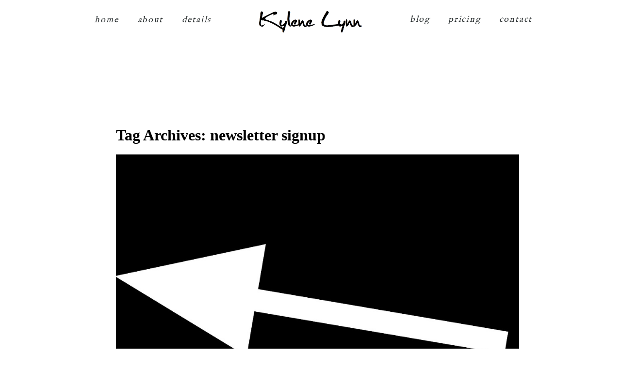

--- FILE ---
content_type: text/html; charset=utf8
request_url: http://kylenelynn.com/tag/newsletter-signup/
body_size: 12943
content:
<!DOCTYPE html>
<html class="pp-rendered pp-protecting-images" lang="en-US"><!-- ProPhoto 7.7.21 -->
<head>
	<title>Posts tagged: "newsletter signup" &raquo; Kylene Lynn Photography</title>
	<meta charset="UTF-8" />
	<meta http-equiv="X-UA-Compatible" content="IE=edge" />
	<meta name="description" content="Tag Archives: newsletter signup - Wedding + Family Photography Serving Upstate NY" />
	<meta name="viewport" content="width=device-width,initial-scale=1" /><meta name='robots' content='max-image-preview:large' />
<link rel='dns-prefetch' href='//assets.pinterest.com' />
<link rel='dns-prefetch' href='//cdnjs.cloudflare.com' />
<link rel="alternate" type="application/rss+xml" title="Kylene Lynn Photography &raquo; newsletter signup Tag Feed" href="http://kylenelynn.com/tag/newsletter-signup/feed/" />
<script type="text/javascript">
/* <![CDATA[ */
window._wpemojiSettings = {"baseUrl":"https:\/\/s.w.org\/images\/core\/emoji\/15.0.3\/72x72\/","ext":".png","svgUrl":"https:\/\/s.w.org\/images\/core\/emoji\/15.0.3\/svg\/","svgExt":".svg","source":{"concatemoji":"http:\/\/kylenelynn.com\/wp-includes\/js\/wp-emoji-release.min.js?ver=6.5.7"}};
/*! This file is auto-generated */
!function(i,n){var o,s,e;function c(e){try{var t={supportTests:e,timestamp:(new Date).valueOf()};sessionStorage.setItem(o,JSON.stringify(t))}catch(e){}}function p(e,t,n){e.clearRect(0,0,e.canvas.width,e.canvas.height),e.fillText(t,0,0);var t=new Uint32Array(e.getImageData(0,0,e.canvas.width,e.canvas.height).data),r=(e.clearRect(0,0,e.canvas.width,e.canvas.height),e.fillText(n,0,0),new Uint32Array(e.getImageData(0,0,e.canvas.width,e.canvas.height).data));return t.every(function(e,t){return e===r[t]})}function u(e,t,n){switch(t){case"flag":return n(e,"\ud83c\udff3\ufe0f\u200d\u26a7\ufe0f","\ud83c\udff3\ufe0f\u200b\u26a7\ufe0f")?!1:!n(e,"\ud83c\uddfa\ud83c\uddf3","\ud83c\uddfa\u200b\ud83c\uddf3")&&!n(e,"\ud83c\udff4\udb40\udc67\udb40\udc62\udb40\udc65\udb40\udc6e\udb40\udc67\udb40\udc7f","\ud83c\udff4\u200b\udb40\udc67\u200b\udb40\udc62\u200b\udb40\udc65\u200b\udb40\udc6e\u200b\udb40\udc67\u200b\udb40\udc7f");case"emoji":return!n(e,"\ud83d\udc26\u200d\u2b1b","\ud83d\udc26\u200b\u2b1b")}return!1}function f(e,t,n){var r="undefined"!=typeof WorkerGlobalScope&&self instanceof WorkerGlobalScope?new OffscreenCanvas(300,150):i.createElement("canvas"),a=r.getContext("2d",{willReadFrequently:!0}),o=(a.textBaseline="top",a.font="600 32px Arial",{});return e.forEach(function(e){o[e]=t(a,e,n)}),o}function t(e){var t=i.createElement("script");t.src=e,t.defer=!0,i.head.appendChild(t)}"undefined"!=typeof Promise&&(o="wpEmojiSettingsSupports",s=["flag","emoji"],n.supports={everything:!0,everythingExceptFlag:!0},e=new Promise(function(e){i.addEventListener("DOMContentLoaded",e,{once:!0})}),new Promise(function(t){var n=function(){try{var e=JSON.parse(sessionStorage.getItem(o));if("object"==typeof e&&"number"==typeof e.timestamp&&(new Date).valueOf()<e.timestamp+604800&&"object"==typeof e.supportTests)return e.supportTests}catch(e){}return null}();if(!n){if("undefined"!=typeof Worker&&"undefined"!=typeof OffscreenCanvas&&"undefined"!=typeof URL&&URL.createObjectURL&&"undefined"!=typeof Blob)try{var e="postMessage("+f.toString()+"("+[JSON.stringify(s),u.toString(),p.toString()].join(",")+"));",r=new Blob([e],{type:"text/javascript"}),a=new Worker(URL.createObjectURL(r),{name:"wpTestEmojiSupports"});return void(a.onmessage=function(e){c(n=e.data),a.terminate(),t(n)})}catch(e){}c(n=f(s,u,p))}t(n)}).then(function(e){for(var t in e)n.supports[t]=e[t],n.supports.everything=n.supports.everything&&n.supports[t],"flag"!==t&&(n.supports.everythingExceptFlag=n.supports.everythingExceptFlag&&n.supports[t]);n.supports.everythingExceptFlag=n.supports.everythingExceptFlag&&!n.supports.flag,n.DOMReady=!1,n.readyCallback=function(){n.DOMReady=!0}}).then(function(){return e}).then(function(){var e;n.supports.everything||(n.readyCallback(),(e=n.source||{}).concatemoji?t(e.concatemoji):e.wpemoji&&e.twemoji&&(t(e.twemoji),t(e.wpemoji)))}))}((window,document),window._wpemojiSettings);
/* ]]> */
</script>
<link rel='stylesheet' id='pp-front-css-css' href='http://kylenelynn.com/wp-content/themes/prophoto7/css/front.css?ver=7.7.21' type='text/css' media='all' />
<style id='wp-emoji-styles-inline-css' type='text/css'>

	img.wp-smiley, img.emoji {
		display: inline !important;
		border: none !important;
		box-shadow: none !important;
		height: 1em !important;
		width: 1em !important;
		margin: 0 0.07em !important;
		vertical-align: -0.1em !important;
		background: none !important;
		padding: 0 !important;
	}
</style>
<link rel='stylesheet' id='wp-block-library-css' href='http://kylenelynn.com/wp-includes/css/dist/block-library/style.min.css?ver=6.5.7' type='text/css' media='all' />
<style id='classic-theme-styles-inline-css' type='text/css'>
/*! This file is auto-generated */
.wp-block-button__link{color:#fff;background-color:#32373c;border-radius:9999px;box-shadow:none;text-decoration:none;padding:calc(.667em + 2px) calc(1.333em + 2px);font-size:1.125em}.wp-block-file__button{background:#32373c;color:#fff;text-decoration:none}
</style>
<style id='global-styles-inline-css' type='text/css'>
body{--wp--preset--color--black: #000000;--wp--preset--color--cyan-bluish-gray: #abb8c3;--wp--preset--color--white: #ffffff;--wp--preset--color--pale-pink: #f78da7;--wp--preset--color--vivid-red: #cf2e2e;--wp--preset--color--luminous-vivid-orange: #ff6900;--wp--preset--color--luminous-vivid-amber: #fcb900;--wp--preset--color--light-green-cyan: #7bdcb5;--wp--preset--color--vivid-green-cyan: #00d084;--wp--preset--color--pale-cyan-blue: #8ed1fc;--wp--preset--color--vivid-cyan-blue: #0693e3;--wp--preset--color--vivid-purple: #9b51e0;--wp--preset--gradient--vivid-cyan-blue-to-vivid-purple: linear-gradient(135deg,rgba(6,147,227,1) 0%,rgb(155,81,224) 100%);--wp--preset--gradient--light-green-cyan-to-vivid-green-cyan: linear-gradient(135deg,rgb(122,220,180) 0%,rgb(0,208,130) 100%);--wp--preset--gradient--luminous-vivid-amber-to-luminous-vivid-orange: linear-gradient(135deg,rgba(252,185,0,1) 0%,rgba(255,105,0,1) 100%);--wp--preset--gradient--luminous-vivid-orange-to-vivid-red: linear-gradient(135deg,rgba(255,105,0,1) 0%,rgb(207,46,46) 100%);--wp--preset--gradient--very-light-gray-to-cyan-bluish-gray: linear-gradient(135deg,rgb(238,238,238) 0%,rgb(169,184,195) 100%);--wp--preset--gradient--cool-to-warm-spectrum: linear-gradient(135deg,rgb(74,234,220) 0%,rgb(151,120,209) 20%,rgb(207,42,186) 40%,rgb(238,44,130) 60%,rgb(251,105,98) 80%,rgb(254,248,76) 100%);--wp--preset--gradient--blush-light-purple: linear-gradient(135deg,rgb(255,206,236) 0%,rgb(152,150,240) 100%);--wp--preset--gradient--blush-bordeaux: linear-gradient(135deg,rgb(254,205,165) 0%,rgb(254,45,45) 50%,rgb(107,0,62) 100%);--wp--preset--gradient--luminous-dusk: linear-gradient(135deg,rgb(255,203,112) 0%,rgb(199,81,192) 50%,rgb(65,88,208) 100%);--wp--preset--gradient--pale-ocean: linear-gradient(135deg,rgb(255,245,203) 0%,rgb(182,227,212) 50%,rgb(51,167,181) 100%);--wp--preset--gradient--electric-grass: linear-gradient(135deg,rgb(202,248,128) 0%,rgb(113,206,126) 100%);--wp--preset--gradient--midnight: linear-gradient(135deg,rgb(2,3,129) 0%,rgb(40,116,252) 100%);--wp--preset--font-size--small: 13px;--wp--preset--font-size--medium: 20px;--wp--preset--font-size--large: 36px;--wp--preset--font-size--x-large: 42px;--wp--preset--spacing--20: 0.44rem;--wp--preset--spacing--30: 0.67rem;--wp--preset--spacing--40: 1rem;--wp--preset--spacing--50: 1.5rem;--wp--preset--spacing--60: 2.25rem;--wp--preset--spacing--70: 3.38rem;--wp--preset--spacing--80: 5.06rem;--wp--preset--shadow--natural: 6px 6px 9px rgba(0, 0, 0, 0.2);--wp--preset--shadow--deep: 12px 12px 50px rgba(0, 0, 0, 0.4);--wp--preset--shadow--sharp: 6px 6px 0px rgba(0, 0, 0, 0.2);--wp--preset--shadow--outlined: 6px 6px 0px -3px rgba(255, 255, 255, 1), 6px 6px rgba(0, 0, 0, 1);--wp--preset--shadow--crisp: 6px 6px 0px rgba(0, 0, 0, 1);}:where(.is-layout-flex){gap: 0.5em;}:where(.is-layout-grid){gap: 0.5em;}body .is-layout-flex{display: flex;}body .is-layout-flex{flex-wrap: wrap;align-items: center;}body .is-layout-flex > *{margin: 0;}body .is-layout-grid{display: grid;}body .is-layout-grid > *{margin: 0;}:where(.wp-block-columns.is-layout-flex){gap: 2em;}:where(.wp-block-columns.is-layout-grid){gap: 2em;}:where(.wp-block-post-template.is-layout-flex){gap: 1.25em;}:where(.wp-block-post-template.is-layout-grid){gap: 1.25em;}.has-black-color{color: var(--wp--preset--color--black) !important;}.has-cyan-bluish-gray-color{color: var(--wp--preset--color--cyan-bluish-gray) !important;}.has-white-color{color: var(--wp--preset--color--white) !important;}.has-pale-pink-color{color: var(--wp--preset--color--pale-pink) !important;}.has-vivid-red-color{color: var(--wp--preset--color--vivid-red) !important;}.has-luminous-vivid-orange-color{color: var(--wp--preset--color--luminous-vivid-orange) !important;}.has-luminous-vivid-amber-color{color: var(--wp--preset--color--luminous-vivid-amber) !important;}.has-light-green-cyan-color{color: var(--wp--preset--color--light-green-cyan) !important;}.has-vivid-green-cyan-color{color: var(--wp--preset--color--vivid-green-cyan) !important;}.has-pale-cyan-blue-color{color: var(--wp--preset--color--pale-cyan-blue) !important;}.has-vivid-cyan-blue-color{color: var(--wp--preset--color--vivid-cyan-blue) !important;}.has-vivid-purple-color{color: var(--wp--preset--color--vivid-purple) !important;}.has-black-background-color{background-color: var(--wp--preset--color--black) !important;}.has-cyan-bluish-gray-background-color{background-color: var(--wp--preset--color--cyan-bluish-gray) !important;}.has-white-background-color{background-color: var(--wp--preset--color--white) !important;}.has-pale-pink-background-color{background-color: var(--wp--preset--color--pale-pink) !important;}.has-vivid-red-background-color{background-color: var(--wp--preset--color--vivid-red) !important;}.has-luminous-vivid-orange-background-color{background-color: var(--wp--preset--color--luminous-vivid-orange) !important;}.has-luminous-vivid-amber-background-color{background-color: var(--wp--preset--color--luminous-vivid-amber) !important;}.has-light-green-cyan-background-color{background-color: var(--wp--preset--color--light-green-cyan) !important;}.has-vivid-green-cyan-background-color{background-color: var(--wp--preset--color--vivid-green-cyan) !important;}.has-pale-cyan-blue-background-color{background-color: var(--wp--preset--color--pale-cyan-blue) !important;}.has-vivid-cyan-blue-background-color{background-color: var(--wp--preset--color--vivid-cyan-blue) !important;}.has-vivid-purple-background-color{background-color: var(--wp--preset--color--vivid-purple) !important;}.has-black-border-color{border-color: var(--wp--preset--color--black) !important;}.has-cyan-bluish-gray-border-color{border-color: var(--wp--preset--color--cyan-bluish-gray) !important;}.has-white-border-color{border-color: var(--wp--preset--color--white) !important;}.has-pale-pink-border-color{border-color: var(--wp--preset--color--pale-pink) !important;}.has-vivid-red-border-color{border-color: var(--wp--preset--color--vivid-red) !important;}.has-luminous-vivid-orange-border-color{border-color: var(--wp--preset--color--luminous-vivid-orange) !important;}.has-luminous-vivid-amber-border-color{border-color: var(--wp--preset--color--luminous-vivid-amber) !important;}.has-light-green-cyan-border-color{border-color: var(--wp--preset--color--light-green-cyan) !important;}.has-vivid-green-cyan-border-color{border-color: var(--wp--preset--color--vivid-green-cyan) !important;}.has-pale-cyan-blue-border-color{border-color: var(--wp--preset--color--pale-cyan-blue) !important;}.has-vivid-cyan-blue-border-color{border-color: var(--wp--preset--color--vivid-cyan-blue) !important;}.has-vivid-purple-border-color{border-color: var(--wp--preset--color--vivid-purple) !important;}.has-vivid-cyan-blue-to-vivid-purple-gradient-background{background: var(--wp--preset--gradient--vivid-cyan-blue-to-vivid-purple) !important;}.has-light-green-cyan-to-vivid-green-cyan-gradient-background{background: var(--wp--preset--gradient--light-green-cyan-to-vivid-green-cyan) !important;}.has-luminous-vivid-amber-to-luminous-vivid-orange-gradient-background{background: var(--wp--preset--gradient--luminous-vivid-amber-to-luminous-vivid-orange) !important;}.has-luminous-vivid-orange-to-vivid-red-gradient-background{background: var(--wp--preset--gradient--luminous-vivid-orange-to-vivid-red) !important;}.has-very-light-gray-to-cyan-bluish-gray-gradient-background{background: var(--wp--preset--gradient--very-light-gray-to-cyan-bluish-gray) !important;}.has-cool-to-warm-spectrum-gradient-background{background: var(--wp--preset--gradient--cool-to-warm-spectrum) !important;}.has-blush-light-purple-gradient-background{background: var(--wp--preset--gradient--blush-light-purple) !important;}.has-blush-bordeaux-gradient-background{background: var(--wp--preset--gradient--blush-bordeaux) !important;}.has-luminous-dusk-gradient-background{background: var(--wp--preset--gradient--luminous-dusk) !important;}.has-pale-ocean-gradient-background{background: var(--wp--preset--gradient--pale-ocean) !important;}.has-electric-grass-gradient-background{background: var(--wp--preset--gradient--electric-grass) !important;}.has-midnight-gradient-background{background: var(--wp--preset--gradient--midnight) !important;}.has-small-font-size{font-size: var(--wp--preset--font-size--small) !important;}.has-medium-font-size{font-size: var(--wp--preset--font-size--medium) !important;}.has-large-font-size{font-size: var(--wp--preset--font-size--large) !important;}.has-x-large-font-size{font-size: var(--wp--preset--font-size--x-large) !important;}
.wp-block-navigation a:where(:not(.wp-element-button)){color: inherit;}
:where(.wp-block-post-template.is-layout-flex){gap: 1.25em;}:where(.wp-block-post-template.is-layout-grid){gap: 1.25em;}
:where(.wp-block-columns.is-layout-flex){gap: 2em;}:where(.wp-block-columns.is-layout-grid){gap: 2em;}
.wp-block-pullquote{font-size: 1.5em;line-height: 1.6;}
</style>
<script type="text/javascript" src="http://kylenelynn.com/wp-includes/js/jquery/jquery.min.js?ver=3.7.1" id="jquery-core-js"></script>
<script type="text/javascript" src="http://kylenelynn.com/wp-includes/js/jquery/jquery-migrate.min.js?ver=3.4.1" id="jquery-migrate-js"></script>
<script type="text/javascript" src="https://cdnjs.cloudflare.com/ajax/libs/picturefill/3.0.1/picturefill.min.js?ver=3.0.1" id="picturefill-js"></script>
<link rel="https://api.w.org/" href="http://kylenelynn.com/wp-json/" /><link rel="alternate" type="application/json" href="http://kylenelynn.com/wp-json/wp/v2/tags/368" /><link rel="EditURI" type="application/rsd+xml" title="RSD" href="http://kylenelynn.com/xmlrpc.php?rsd" />
<meta name="generator" content="WordPress 6.5.7" />

	<link href="https://use.fontawesome.com/releases/v5.0.2/css/all.css" rel="stylesheet">
<script type="text/javascript">
window.PROPHOTO || (window.PROPHOTO = {});
window.PROPHOTO.imgProtection = {"level":"clicks"};
</script><script type="text/javascript">
window.PROPHOTO || (window.PROPHOTO = {});
window.PROPHOTO.designId = "60d388d4-ebda-4951-8e9d-4cc6e43b4600";
window.PROPHOTO.layoutId = "eed0060c-b569-4244-91ca-c0eb47d59016";
</script><link rel="stylesheet" href="http://kylenelynn.com/wp-content/uploads/pp/static/design-60d388d4-ebda-4951-8e9d-4cc6e43b4600-1730732251.css" /><link rel="stylesheet" href="http://kylenelynn.com/wp-content/uploads/pp/static/layout-eed0060c-b569-4244-91ca-c0eb47d59016-1730732251.css" /><link href="https://fonts.googleapis.com/css?family=Freehand|Coda+Caption|Federo|Lato|Coda+Caption|Cabin|La+Belle+Aurore|Alegreya+Sans|IM+Fell+English" rel="stylesheet">
	<link rel="alternate" href="http://kylenelynn.com/feed/" type="application/rss+xml" title="Kylene Lynn Photography Posts RSS feed"/>
	<link rel="pingback" href="http://kylenelynn.com/xmlrpc.php"/>
    
    </head>

<body id="body" class="archive tag tag-newsletter-signup tag-368 wp-embed-responsive thread-comments has-lazy-images css-1doqlwt">
    
    
        <div id="fb-root"></div>
        <script>
        (function(d, s, id) {
            var js, fjs = d.getElementsByTagName(s)[0];
            if (d.getElementById(id)) return;
            js = d.createElement(s); js.id = id;
            js.src = "//connect.facebook.net/en_US/sdk.js#xfbml=1&version=v2.4";
            fjs.parentNode.insertBefore(js, fjs);
        }(document, 'script', 'facebook-jssdk'));
    </script>
    
    <script type="text/javascript">
        (function(d, platform) {
            var isIOS = [
                'iPad Simulator',
                'iPhone Simulator',
                'iPod Simulator',
                'iPad',
                'iPhone',
                'iPod'
            ].includes(platform)
            // iPad on iOS 13 detection
            || (platform === "MacIntel" && "ontouchend" in d);

            if (isIOS) {
                d.body.classList.add('is-iOS');
            }
            d.body.classList.remove('no-js').add('js');
        }(document, window.navigator.platform));
    </script>

    
        <div class="pp-slideover pp-slideover--right"><div class="css-poy227 own-css pp-block _bb14f0e5-0ffa-4bd1-b215-595c7fdd2b70" data-index="0"><div class="row no-gutters css-1w7ik8a pp-row _be7ee638-b639-465f-b6ab-906d36f1e046 _bb14f0e5-0ffa-4bd1-b215-595c7fdd2b70__row"><div class="pp-column _c73b9539-c4e4-4fcb-80af-1cfcdfc45349 _bb14f0e5-0ffa-4bd1-b215-595c7fdd2b70__column _be7ee638-b639-465f-b6ab-906d36f1e046__column col-xs-12 col-sm-12 col-md-12 col-lg-12"><div class="css-1idj3bk pp-column__inner _c73b9539-c4e4-4fcb-80af-1cfcdfc45349__inner _bb14f0e5-0ffa-4bd1-b215-595c7fdd2b70__column__inner _be7ee638-b639-465f-b6ab-906d36f1e046__column__inner"><div data-id="81f3a3fa-a4a9-4126-afa6-83d23be74e90" data-vertical-offset="" class="pp-module _81f3a3fa-a4a9-4126-afa6-83d23be74e90 _bb14f0e5-0ffa-4bd1-b215-595c7fdd2b70__module _be7ee638-b639-465f-b6ab-906d36f1e046__module _c73b9539-c4e4-4fcb-80af-1cfcdfc45349__module css-arvoeu pp-module--menu"><nav class="pp-menu pp-menu--vertical _81f3a3fa-a4a9-4126-afa6-83d23be74e90 css-1by9oc1"><ul class="pp-menu-items"><li class="_5f8fcdd4-6b54-4a0b-b329-dfd6b2d98e78 pp-menu-item--home pp-menu-item"><a href="http://kylenelynn.com/" target="_self">home</a></li><li class="_3555f237-663f-406f-a69c-a2fbe540cab6 pp-menu-item--home pp-menu-item"><a href="http://kylenelynn.com/#goto-1be0c449-52dc-44ea-8adb-87e7edffafb4" target="_self">about</a></li><li class="_350283b3-bf6b-4c98-9eb6-ebcfb83e87f3 pp-menu-item--home pp-menu-item"><a href="http://kylenelynn.com/#goto-0ae6f5e4-ab09-4b72-ab5f-733e1d8c9c21" target="_self">details</a></li></ul></nav></div></div><style class="entity-custom-css"></style></div><style class="entity-custom-css"></style></div><style class="entity-custom-css"></style></div></div><span class="pp-hamburger css-c2p9dl pp-hamburger--right"><span data-tile-id="c0708487-b023-4568-bea4-b2a870b200c7" class="css-11i91qx pp-tile own-css _c0708487-b023-4568-bea4-b2a870b200c7"><span class="_1afb90dd-a72a-4e7c-9e1d-bb2df5f424fd pp-tile__layer pp-tile__layer--text css-1yeidpg"><span class="pp-tile__layer__inner">menu</span></span><span class="_05406168-5bd5-4a63-83df-f280e5971829 pp-tile__layer pp-tile__layer--text css-1tzeegm"><span class="pp-tile__layer__inner">close</span></span></span></span><div class="pp-layout _eed0060c-b569-4244-91ca-c0eb47d59016"><div class="pp-block-wrap"><div class="css-e6w7us own-css pp-block _ded2b8d9-2d43-40d4-9d4d-52c78cedb0d1 pp-sticky" data-index="0"><div class="row no-gutters css-x8zf16 pp-row _cc9cb2d9-bd27-40c6-95e8-5e5840c4426c _ded2b8d9-2d43-40d4-9d4d-52c78cedb0d1__row"><div class="pp-column _964bdded-8198-4b58-92d5-f784b1b75c72 _ded2b8d9-2d43-40d4-9d4d-52c78cedb0d1__column _cc9cb2d9-bd27-40c6-95e8-5e5840c4426c__column col-xs-12 col-sm-12 col-md-4 col-lg-4"><div class="css-sgwuuw pp-column__inner _964bdded-8198-4b58-92d5-f784b1b75c72__inner _ded2b8d9-2d43-40d4-9d4d-52c78cedb0d1__column__inner _cc9cb2d9-bd27-40c6-95e8-5e5840c4426c__column__inner"><div data-id="76e1e70e-6324-4c4d-bde4-6aa2cf9d12d2" data-vertical-offset="" class="pp-module _76e1e70e-6324-4c4d-bde4-6aa2cf9d12d2 _ded2b8d9-2d43-40d4-9d4d-52c78cedb0d1__module _cc9cb2d9-bd27-40c6-95e8-5e5840c4426c__module _964bdded-8198-4b58-92d5-f784b1b75c72__module css-3mru4e pp-module--menu"><nav class="pp-menu pp-menu--horizontal _76e1e70e-6324-4c4d-bde4-6aa2cf9d12d2 css-1sl0rod"><ul class="pp-menu-items"><li class="_5f8fcdd4-6b54-4a0b-b329-dfd6b2d98e78 pp-menu-item--home pp-menu-item"><a href="http://kylenelynn.com/" target="_self">home</a></li><li class="_3555f237-663f-406f-a69c-a2fbe540cab6 pp-menu-item--home pp-menu-item"><a href="http://kylenelynn.com/#goto-1be0c449-52dc-44ea-8adb-87e7edffafb4" target="_self">about</a></li><li class="_350283b3-bf6b-4c98-9eb6-ebcfb83e87f3 pp-menu-item--home pp-menu-item"><a href="http://kylenelynn.com/#goto-0ae6f5e4-ab09-4b72-ab5f-733e1d8c9c21" target="_self">details</a></li></ul></nav></div></div><style class="entity-custom-css"></style></div><div class="pp-column _f95ed187-da7c-4fa8-a92a-a0d9cd76c0e1 _ded2b8d9-2d43-40d4-9d4d-52c78cedb0d1__column _cc9cb2d9-bd27-40c6-95e8-5e5840c4426c__column col-xs-12 col-sm-12 col-md-4 col-lg-4"><div class="css-14ikcf2 pp-column__inner _f95ed187-da7c-4fa8-a92a-a0d9cd76c0e1__inner _ded2b8d9-2d43-40d4-9d4d-52c78cedb0d1__column__inner _cc9cb2d9-bd27-40c6-95e8-5e5840c4426c__column__inner"><div data-id="6392bf90-3f57-4744-a84f-fb60bd4d454b" data-vertical-offset="" class="pp-module _6392bf90-3f57-4744-a84f-fb60bd4d454b _ded2b8d9-2d43-40d4-9d4d-52c78cedb0d1__module _cc9cb2d9-bd27-40c6-95e8-5e5840c4426c__module _f95ed187-da7c-4fa8-a92a-a0d9cd76c0e1__module css-1smx4vg pp-module--graphic"><section class="css-r6nnrt pp-graphics"><div class="pp-graphic" style="max-width:229px;width:100%"><a href="#" target="_self"><div><span data-tile-id="4ba3d4c9-5bef-4fd7-9bac-8156e00ee31d" class="css-rfqj8x pp-tile own-css _4ba3d4c9-5bef-4fd7-9bac-8156e00ee31d"><span class="_b3f749d5-2d99-4495-a347-3693ab39244e pp-tile__layer pp-tile__layer--text css-5jbkmn"><span class="pp-tile__layer__inner">Kylene Lynn</span></span><span class="_a2ad27df-d874-4216-9ef8-86403c0db155 pp-tile__layer pp-tile__layer--image css-a15qm0"><img alt="Syracuse Photographer" class="pp-image pp-tile__layer__inner" src="http://kylenelynn.com/wp-content/uploads/2018/11/logokylene.jpg" srcset="http://kylenelynn.com/wp-content/uploads/2018/11/logokylene%28pp_w480_h212%29.jpg 480w, http://kylenelynn.com/wp-content/uploads/2018/11/logokylene%28pp_w768_h339%29.jpg 768w, http://kylenelynn.com/wp-content/uploads/2018/11/logokylene.jpg 890w" data-pfsrcset="http://kylenelynn.com/wp-content/uploads/2018/11/logokylene%28pp_w480_h212%29.jpg 480w, http://kylenelynn.com/wp-content/uploads/2018/11/logokylene%28pp_w768_h339%29.jpg 768w, http://kylenelynn.com/wp-content/uploads/2018/11/logokylene.jpg 890w" sizes="(max-width: 890px) 100vw, 890px" /></span></span></div></a></div></section></div></div><style class="entity-custom-css"></style></div><div class="pp-column _29dd32f5-b281-46ad-b90d-a9a6e687cb71 _ded2b8d9-2d43-40d4-9d4d-52c78cedb0d1__column _cc9cb2d9-bd27-40c6-95e8-5e5840c4426c__column col-xs-12 col-sm-12 col-md-4 col-lg-4"><div class="css-wnbfeu pp-column__inner _29dd32f5-b281-46ad-b90d-a9a6e687cb71__inner _ded2b8d9-2d43-40d4-9d4d-52c78cedb0d1__column__inner _cc9cb2d9-bd27-40c6-95e8-5e5840c4426c__column__inner"><div data-id="078f5f47-8d74-4bdc-8e99-ce92c395769e" data-vertical-offset="" class="pp-module _078f5f47-8d74-4bdc-8e99-ce92c395769e _ded2b8d9-2d43-40d4-9d4d-52c78cedb0d1__module _cc9cb2d9-bd27-40c6-95e8-5e5840c4426c__module _29dd32f5-b281-46ad-b90d-a9a6e687cb71__module css-v02kjc pp-module--menu"><nav class="pp-menu pp-menu--horizontal _078f5f47-8d74-4bdc-8e99-ce92c395769e css-dordal"><ul class="pp-menu-items"><li class="_59ddd517-4755-449d-b769-3233a2d854ee pp-menu-item--blog pp-menu-item"><a href="http://kylenelynn.com/blog/" target="_self">blog</a></li><li class="_a3feb939-cb19-4621-b0c3-fe759bf4ed57 pp-menu-item--pages pp-menu-item has-children"><a href="" target="_blank">pricing</a><ul style="display: block;"><li class="pp-menu-item"><a href="http://kylenelynn.com/syracuse-family-photos/" class="">family session pricing</a></li><li class="pp-menu-item"><a href="http://kylenelynn.com/pricing/" class="">wedding pricing</a></li><li class="pp-menu-item"><a href="http://kylenelynn.com/pricing/gift-certificates/" class="">gift certificates</a></li></ul></li><li class="_7cc113e2-6cc7-424c-a187-5782cf05c6cc pp-menu-item--home pp-menu-item"><a href="http://kylenelynn.com/#goto-448d87a5-9114-45e2-b8f9-cbce831c3caf" target="_self">contact</a></li></ul></nav></div></div><style class="entity-custom-css"></style></div><style class="entity-custom-css"></style></div><style class="entity-custom-css"></style></div><div class="css-fdtqax own-css pp-block _8f7f3bc2-cbf7-4a89-80f4-61a7cf0bcd46" data-index="0"><div class="row no-gutters css-1t5zv8z pp-row _9adc7a8f-84f7-4e2d-9d63-12b6cc071e1a _8f7f3bc2-cbf7-4a89-80f4-61a7cf0bcd46__row"><div class="pp-column _54bbc0fd-4135-4ad6-9cd7-2e42722d314e _8f7f3bc2-cbf7-4a89-80f4-61a7cf0bcd46__column _9adc7a8f-84f7-4e2d-9d63-12b6cc071e1a__column col-xs-12 col-sm-12 col-md-12 col-lg-12"><div class="css-acp88e pp-column__inner _54bbc0fd-4135-4ad6-9cd7-2e42722d314e__inner _8f7f3bc2-cbf7-4a89-80f4-61a7cf0bcd46__column__inner _9adc7a8f-84f7-4e2d-9d63-12b6cc071e1a__column__inner"><div data-vertical-offset="" class="pp-module _6ead820f-5a5b-4759-8683-341cb86085a9 _8f7f3bc2-cbf7-4a89-80f4-61a7cf0bcd46__module _9adc7a8f-84f7-4e2d-9d63-12b6cc071e1a__module _54bbc0fd-4135-4ad6-9cd7-2e42722d314e__module css-1auchjn pp-module--wordpress-content"><div class="wrap css-1bztauf"><div class="page-title-wrap"><h1 class="">Tag Archives: <span>newsletter signup</span></h1></div><div class="pp-grid-wrap grids-cc6a1e61-d3c1-4644-a7fe-6a058536228c _cc6a1e61-d3c1-4644-a7fe-6a058536228c css-1bztauf"><script type="application/json">{"type":"excerpts","itemMinWidth":{"amount":200,"unit":"px"},"itemIdealWidth":{"amount":300,"unit":"px"},"itemMaxWidth":{"amount":900,"unit":"px"},"showOptionalText":false,"layout":"cropped","maxCols":{"amount":3,"unit":""},"gutter":{"amount":10,"unit":"px"},"cropRatio":"1:1","itemStyle":"text-below","titleFontClass":"fonts-f05a4e0e-def0-4916-9fbf-0d275ce2bc51","textFontClass":"fonts-b17c22be-74e6-47ed-bfb2-e0fa019b59d2","imageInset":0,"imageBorderWidth":0,"rolloverEffect":"fade","id":"6ead820f-5a5b-4759-8683-341cb86085a9","crop":1,"items":[{"url":"http:\/\/kylenelynn.com\/what-i-learned-while-adding-a-newsletter-signup-to-my-website-while-sitting-in-barnes-noble\/","title":"What I learned while adding a newsletter signup to my website while sitting in Barnes \u0026 Noble","text":"It took me almost a full day sitting between the Godiva Chocolate, nook, and \u0027Maps International\u0027 displays at Barnes\u2026","target":"_self","filename":null,"number":1,"image":{"id":"8284","width":1800,"height":1200,"orientation":"landscape","ratio":1.5,"sizes":[{"w":1800,"h":1200,"u":"http:\/\/kylenelynn.com\/wp-content\/uploads\/2015\/03\/14-8278-post\/newsletter2.jpg"},{"w":1500,"h":1000,"u":"http:\/\/kylenelynn.com\/wp-content\/uploads\/2015\/03\/14-8278-post\/newsletter2(pp_w1500_h1000).jpg"},{"w":1200,"h":800,"u":"http:\/\/kylenelynn.com\/wp-content\/uploads\/2015\/03\/14-8278-post\/newsletter2(pp_w1200_h800).jpg"},{"w":900,"h":600,"u":"http:\/\/kylenelynn.com\/wp-content\/uploads\/2015\/03\/14-8278-post\/newsletter2(pp_w900_h600).jpg"},{"w":600,"h":400,"u":"http:\/\/kylenelynn.com\/wp-content\/uploads\/2015\/03\/14-8278-post\/newsletter2(pp_w600_h400).jpg"},{"w":300,"h":200}],"data":{"width":1800,"height":1200,"mimeType":"jpeg"},"path":"==wZwpmLyIXZ0RXZsN3dl52L0N3bw1CO3IDOtQTMvMDMvUTMwIjf"}}]}</script><span class="__read-more-html d-none"><span class="fonts-f05a4e0e-def0-4916-9fbf-0d275ce2bc51">Read More</span></span></div><div class="pp-post-navigation"></div></div></div></div><style class="entity-custom-css"></style></div><style class="entity-custom-css"></style></div><style class="entity-custom-css"></style></div><div class="css-ejxm75 own-css pp-block _909246ef-4bf3-466e-b8b3-601046b9f5b5" data-index="0"><div class="row no-gutters css-1km9ime pp-row _748cf446-e606-4b9e-a241-b3f9d024f986 _909246ef-4bf3-466e-b8b3-601046b9f5b5__row"><div class="pp-column _20b93b7d-9875-479b-aaec-a162a805de5c _909246ef-4bf3-466e-b8b3-601046b9f5b5__column _748cf446-e606-4b9e-a241-b3f9d024f986__column col-xs-12 col-sm-12 col-md-12 col-lg-12"><div class="css-14ikcf2 pp-column__inner _20b93b7d-9875-479b-aaec-a162a805de5c__inner _909246ef-4bf3-466e-b8b3-601046b9f5b5__column__inner _748cf446-e606-4b9e-a241-b3f9d024f986__column__inner"><div data-id="3e15a1e6-bfe9-4e0e-9d49-2026c5cb9832" data-vertical-offset="" class="pp-module _3e15a1e6-bfe9-4e0e-9d49-2026c5cb9832 _909246ef-4bf3-466e-b8b3-601046b9f5b5__module _748cf446-e606-4b9e-a241-b3f9d024f986__module _20b93b7d-9875-479b-aaec-a162a805de5c__module css-1qbosq0 pp-module--form"><form class="pp-form css-yt03em" data-validation-class="" action="#" method="POST" data-endpoint="http://kylenelynn.com/wp-admin/admin-ajax.php?action=pp_api_form_submission" novalidate=""><p class="pp-form-element pp-form-element-text is-pp-form-element-required"><label for="" class="">Name</label><span class="pp-form-element-inner-wrap"><input type="text" required="" id="input-5a1e5311-4cfe-427d-b321-275aa16b0cf0" placeholder="" name="input-5a1e5311-4cfe-427d-b321-275aa16b0cf0" data-error-message="Required field"></span></p><p class="pp-form-element pp-form-element-email is-pp-form-element-required" style="max-width:350px"><label for="" class="">Email</label><span class="pp-form-element-inner-wrap"><input type="email" required="" id="input-07260b59-7e1e-4a95-b364-8aa955d95c16" placeholder="" name="input-07260b59-7e1e-4a95-b364-8aa955d95c16" data-error-message="Valid email address required"></span></p><p class="pp-form-element pp-form-element-select is-pp-form-element-required"><label for="" class="">Type of Session</label><span class="pp-form-element-inner-wrap"><select required="" id="input-a5ae5f77-8375-49e1-a339-fc5447e0322c" placeholder="" name="input-a5ae5f77-8375-49e1-a339-fc5447e0322c" data-error-message="Required field"><option class="" value=""></option><option class="" value="Christmas Tree Mini Session">Christmas Tree Mini Session</option><option class="" value="Engagement/Proposal">Engagement/Proposal</option><option class="" value="Family Session ">Family Session </option><option class="" value="Wedding Inquiry">Wedding Inquiry</option><option class="" value="Custom Session Idea! ">Custom Session Idea! </option></select></span></p><p class="pp-form-element pp-form-element-text"><label for="" class="">When would you like to schedule your session?</label><span class="pp-form-element-inner-wrap"><input type="text" id="input-a736906c-0cc9-4301-9494-de6aef72f7cc" placeholder="" name="input-a736906c-0cc9-4301-9494-de6aef72f7cc"></span></p><p class="pp-form-element pp-form-element-textarea"><label for="" class="">Any questions or additional information you would like to share?</label><span class="pp-form-element-inner-wrap"><textarea id="input-0ba33509-363d-403b-b78a-949007e690a1" placeholder="" name="input-0ba33509-363d-403b-b78a-949007e690a1"></textarea></span></p><p class="pp-form-element pp-form-element-submit pp-form__submit"><input type="submit" name="submit" value="Submit" class=""></p><input type="hidden" name="form_id" value="3e15a1e6-bfe9-4e0e-9d49-2026c5cb9832"><input type="hidden" name="block_id" value="909246ef-4bf3-466e-b8b3-601046b9f5b5"><div class="pp-form-overlay"><i class="pp-form-submission-throbber fa fa-spinner fa-spin"></i><span class="pp-form-submission-message pp-form-submission-message-success">Success!! Thank you. I will be in touch shortly!</span><span class="pp-form-submission-message pp-form-submission-message-error">Error submitting form, please try again.</span></div></form></div></div><style class="entity-custom-css"></style></div><style class="entity-custom-css"></style></div><div class="row no-gutters css-1uibfrv pp-row _1d61a896-26eb-479f-9585-08eb3ec8da9f _909246ef-4bf3-466e-b8b3-601046b9f5b5__row"><div class="pp-column _ea0331cd-64ce-4540-8ee5-235096e685b2 _909246ef-4bf3-466e-b8b3-601046b9f5b5__column _1d61a896-26eb-479f-9585-08eb3ec8da9f__column col-xs-12 col-sm-12 col-md-12 col-lg-12"><div class="css-14ikcf2 pp-column__inner _ea0331cd-64ce-4540-8ee5-235096e685b2__inner _909246ef-4bf3-466e-b8b3-601046b9f5b5__column__inner _1d61a896-26eb-479f-9585-08eb3ec8da9f__column__inner"></div><style class="entity-custom-css"></style></div><style class="entity-custom-css"></style></div><div class="row no-gutters css-1w7ik8a pp-row _ccc730a9-4f54-4612-a72a-5619ddf444a3 _909246ef-4bf3-466e-b8b3-601046b9f5b5__row"><div class="pp-column _9628da33-2a09-4a03-9582-dd7263625d2c _909246ef-4bf3-466e-b8b3-601046b9f5b5__column _ccc730a9-4f54-4612-a72a-5619ddf444a3__column col-xs-12 col-sm-12 col-md-12 col-lg-12"><div class="css-1idj3bk pp-column__inner _9628da33-2a09-4a03-9582-dd7263625d2c__inner _909246ef-4bf3-466e-b8b3-601046b9f5b5__column__inner _ccc730a9-4f54-4612-a72a-5619ddf444a3__column__inner"></div><style class="entity-custom-css"></style></div><style class="entity-custom-css"></style></div><style class="entity-custom-css"></style></div><div class="css-ptbwtm own-css pp-block _eef7effa-f421-4df3-a5fa-6f89d68c7ce2" data-index="0"><div class="row no-gutters css-x8zf16 pp-row _1414213e-7c23-468d-b302-4ce3966e79a4 _eef7effa-f421-4df3-a5fa-6f89d68c7ce2__row"><div class="pp-column _6b7e5368-cad0-4578-9800-59815e6f1dfe _eef7effa-f421-4df3-a5fa-6f89d68c7ce2__column _1414213e-7c23-468d-b302-4ce3966e79a4__column col-xs-12 col-sm-12 col-md-3 col-lg-3"><div class="css-1j4rt3s pp-column__inner _6b7e5368-cad0-4578-9800-59815e6f1dfe__inner _eef7effa-f421-4df3-a5fa-6f89d68c7ce2__column__inner _1414213e-7c23-468d-b302-4ce3966e79a4__column__inner"><div data-id="32ae0b34-59f1-48a1-886f-cddd16435191" data-vertical-offset="" class="pp-module _32ae0b34-59f1-48a1-886f-cddd16435191 _eef7effa-f421-4df3-a5fa-6f89d68c7ce2__module _1414213e-7c23-468d-b302-4ce3966e79a4__module _6b7e5368-cad0-4578-9800-59815e6f1dfe__module css-4n87v6 pp-module--menu"><nav class="pp-menu pp-menu--vertical _32ae0b34-59f1-48a1-886f-cddd16435191 css-1iz0to"><ul class="pp-menu-items"><li class="_3a329b89-d1f0-4543-a977-4c91e3d722e5 pp-menu-item--page pp-menu-item"><a href="http://kylenelynn.com/upstatenyfamilies/" target="_self">families</a></li><li class="_4398a187-2ae0-4427-8389-22450c5a62cb pp-menu-item--page pp-menu-item"><a href="http://kylenelynn.com/upstate-ny-weddings/" target="_self">weddings</a></li><li class="_2efb5def-a847-4e8b-ac7e-5266dbaf0d20 pp-menu-item--page pp-menu-item"><a href="http://kylenelynn.com/engagements/" target="_self">engagement</a></li></ul></nav></div></div><style class="entity-custom-css"></style></div><div class="pp-column _faa66eb0-33c7-462f-b817-c6bae959a609 _eef7effa-f421-4df3-a5fa-6f89d68c7ce2__column _1414213e-7c23-468d-b302-4ce3966e79a4__column col-xs-12 col-sm-12 col-md-6 col-lg-6"><div class="css-1owxemm pp-column__inner _faa66eb0-33c7-462f-b817-c6bae959a609__inner _eef7effa-f421-4df3-a5fa-6f89d68c7ce2__column__inner _1414213e-7c23-468d-b302-4ce3966e79a4__column__inner"><div data-id="627d1bd4-e2b9-4c8d-9343-9b34bf9d6280" data-vertical-offset="" class="pp-module _627d1bd4-e2b9-4c8d-9343-9b34bf9d6280 _eef7effa-f421-4df3-a5fa-6f89d68c7ce2__module _1414213e-7c23-468d-b302-4ce3966e79a4__module _faa66eb0-33c7-462f-b817-c6bae959a609__module css-1oevkep pp-module--text pp-module--is-dynamic"><div class="pp-text-module-body"><div><h2>Follow me on Instagram </h2><h2><a href="http://instagram.com/kylenelynnphotography" target="_self">@KyleneLynnPhotography</a> </h2></div></div></div><div data-id="f4c8c796-cc0b-4379-a103-58032591d269" data-vertical-offset="" class="pp-module _f4c8c796-cc0b-4379-a103-58032591d269 _eef7effa-f421-4df3-a5fa-6f89d68c7ce2__module _1414213e-7c23-468d-b302-4ce3966e79a4__module _faa66eb0-33c7-462f-b817-c6bae959a609__module css-q8v4v pp-module--gallery pp-module--is-dynamic"><div class="pp-gallery-wrap galleries-6fe7fe10-7354-4ec4-89d9-3bc28d8ccc07 _6fe7fe10-7354-4ec4-89d9-3bc28d8ccc07 pp-gallery-wrap--no-slides">
    
        <div class="pp-grid-wrap">
        <script type="application/json">{"type":"gallery","itemStyle":"gallery","gutter":{"amount":8,"unit":"px"},"maxCols":{"amount":0,"unit":""},"itemMinWidth":{"amount":50,"unit":"px"},"itemMaxWidth":{"amount":200,"unit":"px"},"itemIdealWidth":{"amount":100,"unit":"px"},"titleFontClass":null,"textFontClass":null,"imageInset":0,"imageBorderWidth":0,"rolloverEffect":"none","crop":1,"labelsOnThumbs":true,"labelFontClass":"fonts-","labelStyle":"off","labelPosition":"topleft","items":[{"url":"http:\/\/kylenelynn.com\/wp-content\/uploads\/2018\/11\/Screen-Shot-2018-11-18-at-3.57.39-PM.png","title":"Kylene Lynn Photography","text":"","target":"_self","filename":"Screen-Shot-2018-11-18-at-3.57.39-PM.png","number":1,"image":{"id":"9747","width":606,"height":586,"orientation":"landscape","ratio":1.0341296928327646,"sizes":[{"w":606,"h":586,"u":"http:\/\/kylenelynn.com\/wp-content\/uploads\/2018\/11\/Screen-Shot-2018-11-18-at-3.57.39-PM.png"},{"w":351,"h":339,"u":"http:\/\/kylenelynn.com\/wp-content\/uploads\/2018\/11\/Screen-Shot-2018-11-18-at-3.57.39-PM(pp_w351_h339).png"}],"filename":"Screen-Shot-2018-11-18-at-3.57.39-PM.png"}},{"url":"http:\/\/kylenelynn.com\/wp-content\/uploads\/2018\/11\/Screen-Shot-2018-11-18-at-3.54.50-PM.png","title":"Kylene Lynn Photography","text":"","target":"_self","filename":"Screen-Shot-2018-11-18-at-3.54.50-PM.png","number":2,"image":{"id":"9742","width":590,"height":586,"orientation":"landscape","ratio":1.006825938566553,"sizes":[{"w":590,"h":586,"u":"http:\/\/kylenelynn.com\/wp-content\/uploads\/2018\/11\/Screen-Shot-2018-11-18-at-3.54.50-PM.png"},{"w":339,"h":336,"u":"http:\/\/kylenelynn.com\/wp-content\/uploads\/2018\/11\/Screen-Shot-2018-11-18-at-3.54.50-PM(pp_w339_h336).png"}],"filename":"Screen-Shot-2018-11-18-at-3.54.50-PM.png"}},{"url":"http:\/\/kylenelynn.com\/wp-content\/uploads\/2018\/11\/Screen-Shot-2018-11-22-at-11.52.39-AM.png","title":"Kylene Lynn Photography","text":"","target":"_self","filename":"Screen-Shot-2018-11-22-at-11.52.39-AM.png","number":3,"image":{"id":"9796","width":584,"height":592,"orientation":"portrait","ratio":0.9864864864864865,"sizes":[{"w":584,"h":592,"u":"http:\/\/kylenelynn.com\/wp-content\/uploads\/2018\/11\/Screen-Shot-2018-11-22-at-11.52.39-AM.png"},{"w":335,"h":339,"u":"http:\/\/kylenelynn.com\/wp-content\/uploads\/2018\/11\/Screen-Shot-2018-11-22-at-11.52.39-AM(pp_w335_h339).png"}],"filename":"Screen-Shot-2018-11-22-at-11.52.39-AM.png"}},{"url":"http:\/\/kylenelynn.com\/wp-content\/uploads\/2018\/11\/Screen-Shot-2018-11-18-at-4.00.00-PM.png","title":"Kylene Lynn Photography","text":"","target":"_self","filename":"Screen-Shot-2018-11-18-at-4.00.00-PM.png","number":4,"image":{"id":"9749","width":582,"height":582,"orientation":"portrait","ratio":1,"sizes":[{"w":582,"h":582,"u":"http:\/\/kylenelynn.com\/wp-content\/uploads\/2018\/11\/Screen-Shot-2018-11-18-at-4.00.00-PM.png"},{"w":332,"h":332,"u":"http:\/\/kylenelynn.com\/wp-content\/uploads\/2018\/11\/Screen-Shot-2018-11-18-at-4.00.00-PM(pp_w332_h332).png"}],"filename":"Screen-Shot-2018-11-18-at-4.00.00-PM.png"}},{"url":"http:\/\/kylenelynn.com\/wp-content\/uploads\/2018\/11\/Screen-Shot-2018-11-18-at-3.56.16-PM.png","title":"Kylene Lynn Photography","text":"","target":"_self","filename":"Screen-Shot-2018-11-18-at-3.56.16-PM.png","number":5,"image":{"id":"9746","width":592,"height":594,"orientation":"portrait","ratio":0.9966329966329966,"sizes":[{"w":592,"h":594,"u":"http:\/\/kylenelynn.com\/wp-content\/uploads\/2018\/11\/Screen-Shot-2018-11-18-at-3.56.16-PM.png"},{"w":342,"h":343,"u":"http:\/\/kylenelynn.com\/wp-content\/uploads\/2018\/11\/Screen-Shot-2018-11-18-at-3.56.16-PM(pp_w342_h343).png"}],"filename":"Screen-Shot-2018-11-18-at-3.56.16-PM.png"}},{"url":"http:\/\/kylenelynn.com\/wp-content\/uploads\/2018\/11\/Screen-Shot-2018-11-18-at-3.53.29-PM.png","title":"Screen Shot 2018-11-18 at 3.53.29 PM","text":"","target":"_self","filename":"Screen-Shot-2018-11-18-at-3.53.29-PM.png","number":6,"image":{"id":"9745","width":590,"height":592,"orientation":"portrait","ratio":0.9966216216216216,"sizes":[{"w":590,"h":592,"u":"http:\/\/kylenelynn.com\/wp-content\/uploads\/2018\/11\/Screen-Shot-2018-11-18-at-3.53.29-PM.png"},{"w":340,"h":341,"u":"http:\/\/kylenelynn.com\/wp-content\/uploads\/2018\/11\/Screen-Shot-2018-11-18-at-3.53.29-PM(pp_w340_h341).png"}],"filename":"Screen-Shot-2018-11-18-at-3.53.29-PM.png"}},{"url":"http:\/\/kylenelynn.com\/wp-content\/uploads\/2018\/11\/Screen-Shot-2018-11-18-at-3.53.45-PM.png","title":"Screen Shot 2018-11-18 at 3.53.45 PM","text":"","target":"_self","filename":"Screen-Shot-2018-11-18-at-3.53.45-PM.png","number":7,"image":{"id":"9744","width":592,"height":582,"orientation":"landscape","ratio":1.0171821305841924,"sizes":[{"w":592,"h":582,"u":"http:\/\/kylenelynn.com\/wp-content\/uploads\/2018\/11\/Screen-Shot-2018-11-18-at-3.53.45-PM.png"},{"w":339,"h":333,"u":"http:\/\/kylenelynn.com\/wp-content\/uploads\/2018\/11\/Screen-Shot-2018-11-18-at-3.53.45-PM(pp_w339_h333).png"}],"filename":"Screen-Shot-2018-11-18-at-3.53.45-PM.png"}},{"url":"http:\/\/kylenelynn.com\/wp-content\/uploads\/2018\/11\/Screen-Shot-2018-11-18-at-3.54.23-PM.png","title":"Kylene Lynn Photography","text":"","target":"_self","filename":"Screen-Shot-2018-11-18-at-3.54.23-PM.png","number":8,"image":{"id":"9743","width":592,"height":592,"orientation":"portrait","ratio":1,"sizes":[{"w":592,"h":592,"u":"http:\/\/kylenelynn.com\/wp-content\/uploads\/2018\/11\/Screen-Shot-2018-11-18-at-3.54.23-PM.png"},{"w":342,"h":342,"u":"http:\/\/kylenelynn.com\/wp-content\/uploads\/2018\/11\/Screen-Shot-2018-11-18-at-3.54.23-PM(pp_w342_h342).png"}],"filename":"Screen-Shot-2018-11-18-at-3.54.23-PM.png"}},{"url":"http:\/\/kylenelynn.com\/wp-content\/uploads\/2018\/11\/Screen-Shot-2018-11-22-at-11.31.14-AM.png","title":"Kylene Lynn Photography","text":"","target":"_self","filename":"Screen-Shot-2018-11-22-at-11.31.14-AM.png","number":9,"image":{"id":"9794","width":586,"height":586,"orientation":"portrait","ratio":1,"sizes":[{"w":586,"h":586,"u":"http:\/\/kylenelynn.com\/wp-content\/uploads\/2018\/11\/Screen-Shot-2018-11-22-at-11.31.14-AM.png"},{"w":336,"h":336,"u":"http:\/\/kylenelynn.com\/wp-content\/uploads\/2018\/11\/Screen-Shot-2018-11-22-at-11.31.14-AM(pp_w336_h336).png"}],"filename":"Screen-Shot-2018-11-22-at-11.31.14-AM.png"}},{"url":"http:\/\/kylenelynn.com\/wp-content\/uploads\/2018\/11\/Screen-Shot-2018-11-22-at-11.31.26-AM.png","title":"Kylene Lynn Photography","text":"","target":"_self","filename":"Screen-Shot-2018-11-22-at-11.31.26-AM.png","number":10,"image":{"id":"9793","width":590,"height":584,"orientation":"landscape","ratio":1.0102739726027397,"sizes":[{"w":590,"h":584,"u":"http:\/\/kylenelynn.com\/wp-content\/uploads\/2018\/11\/Screen-Shot-2018-11-22-at-11.31.26-AM.png"},{"w":338,"h":334,"u":"http:\/\/kylenelynn.com\/wp-content\/uploads\/2018\/11\/Screen-Shot-2018-11-22-at-11.31.26-AM(pp_w338_h334).png"}],"filename":"Screen-Shot-2018-11-22-at-11.31.26-AM.png"}},{"url":"http:\/\/kylenelynn.com\/wp-content\/uploads\/2018\/11\/Screen-Shot-2018-11-22-at-11.31.02-AM.png","title":"Kylene Lynn Photography","text":"","target":"_self","filename":"Screen-Shot-2018-11-22-at-11.31.02-AM.png","number":11,"image":{"id":"9795","width":594,"height":596,"orientation":"portrait","ratio":0.9966442953020134,"sizes":[{"w":594,"h":596,"u":"http:\/\/kylenelynn.com\/wp-content\/uploads\/2018\/11\/Screen-Shot-2018-11-22-at-11.31.02-AM.png"},{"w":344,"h":345,"u":"http:\/\/kylenelynn.com\/wp-content\/uploads\/2018\/11\/Screen-Shot-2018-11-22-at-11.31.02-AM(pp_w344_h345).png"}],"filename":"Screen-Shot-2018-11-22-at-11.31.02-AM.png"}},{"url":"http:\/\/kylenelynn.com\/wp-content\/uploads\/2018\/11\/Screen-Shot-2018-11-18-at-4.00.17-PM.png","title":"Kylene Lynn Photography","text":"","target":"_self","filename":"Screen-Shot-2018-11-18-at-4.00.17-PM.png","number":12,"image":{"id":"9748","width":582,"height":588,"orientation":"portrait","ratio":0.9897959183673469,"sizes":[{"w":582,"h":588,"u":"http:\/\/kylenelynn.com\/wp-content\/uploads\/2018\/11\/Screen-Shot-2018-11-18-at-4.00.17-PM.png"},{"w":333,"h":336,"u":"http:\/\/kylenelynn.com\/wp-content\/uploads\/2018\/11\/Screen-Shot-2018-11-18-at-4.00.17-PM(pp_w333_h336).png"}],"filename":"Screen-Shot-2018-11-18-at-4.00.17-PM.png"}},{"url":"http:\/\/kylenelynn.com\/wp-content\/uploads\/2018\/12\/Screen-Shot-2018-12-02-at-10.17.20-AM.png","title":"Screen Shot 2018-12-02 at 10.17.20 AM","text":"","target":"_self","filename":"Screen-Shot-2018-12-02-at-10.17.20-AM.png","number":13,"image":{"id":"9877","width":584,"height":588,"orientation":"portrait","ratio":0.9931972789115646,"sizes":[{"w":584,"h":588,"u":"http:\/\/kylenelynn.com\/wp-content\/uploads\/2018\/12\/Screen-Shot-2018-12-02-at-10.17.20-AM.png"},{"w":334,"h":336,"u":"http:\/\/kylenelynn.com\/wp-content\/uploads\/2018\/12\/Screen-Shot-2018-12-02-at-10.17.20-AM(pp_w334_h336).png"}],"filename":"Screen-Shot-2018-12-02-at-10.17.20-AM.png"}},{"url":"http:\/\/kylenelynn.com\/wp-content\/uploads\/2018\/12\/Screen-Shot-2018-12-02-at-10.17.37-AM.png","title":"Kylene Lynn Photography","text":"","target":"_self","filename":"Screen-Shot-2018-12-02-at-10.17.37-AM.png","number":14,"image":{"id":"9876","width":622,"height":586,"orientation":"landscape","ratio":1.0614334470989761,"sizes":[{"w":622,"h":586,"u":"http:\/\/kylenelynn.com\/wp-content\/uploads\/2018\/12\/Screen-Shot-2018-12-02-at-10.17.37-AM.png"},{"w":364,"h":342,"u":"http:\/\/kylenelynn.com\/wp-content\/uploads\/2018\/12\/Screen-Shot-2018-12-02-at-10.17.37-AM(pp_w364_h342).png"}],"filename":"Screen-Shot-2018-12-02-at-10.17.37-AM.png"}},{"url":"http:\/\/kylenelynn.com\/wp-content\/uploads\/2018\/12\/Screen-Shot-2018-12-02-at-10.17.10-AM.png","title":"Syracuse Wedding Photography","text":"","target":"_self","filename":"Screen-Shot-2018-12-02-at-10.17.10-AM.png","number":15,"image":{"id":"9878","width":594,"height":594,"orientation":"portrait","ratio":1,"sizes":[{"w":594,"h":594,"u":"http:\/\/kylenelynn.com\/wp-content\/uploads\/2018\/12\/Screen-Shot-2018-12-02-at-10.17.10-AM.png"},{"w":344,"h":344,"u":"http:\/\/kylenelynn.com\/wp-content\/uploads\/2018\/12\/Screen-Shot-2018-12-02-at-10.17.10-AM(pp_w344_h344).png"}],"filename":"Screen-Shot-2018-12-02-at-10.17.10-AM.png"}}],"id":"6fe7fe10-7354-4ec4-89d9-3bc28d8ccc07"}</script>
    </div>
    </div>
</div><div data-id="bcf3e2bb-10b9-4385-8fd9-cab5874c5163" data-vertical-offset="" class="pp-module _bcf3e2bb-10b9-4385-8fd9-cab5874c5163 _eef7effa-f421-4df3-a5fa-6f89d68c7ce2__module _1414213e-7c23-468d-b302-4ce3966e79a4__module _faa66eb0-33c7-462f-b817-c6bae959a609__module css-1smx4vg pp-module--graphic"><section class="css-12ebbtt pp-graphics"><div class="pp-graphic" style="max-width:30px;width:30%"><a href="https://www.facebook.com/kylenelynnphotography" target="_self"><div><span data-tile-id="255b6b61-142e-45cf-8f2e-8ae406caa6d0" class="css-bae57t pp-tile own-css _255b6b61-142e-45cf-8f2e-8ae406caa6d0"><span class="_e7e8f89d-1950-4e15-a207-5bc78dec1273 pp-tile__layer pp-tile__layer--image css-1owgcco"><img alt="" class="pp-image pp-tile__layer__inner" src="http://kylenelynn.com/wp-content/uploads/2018/11/1525441471-facebook.png" srcset="http://kylenelynn.com/wp-content/uploads/2018/11/1525441471-facebook.png 60w" data-pfsrcset="http://kylenelynn.com/wp-content/uploads/2018/11/1525441471-facebook.png 60w" sizes="(max-width: 60px) 100vw, 60px" /></span></span></div></a></div><div class="pp-graphic" style="max-width:30px;width:30%"><a href="https://www.instagram.com/kylenelynnphotography" target="_self"><div><span data-tile-id="8365c85c-91f5-4b8d-80be-6dc505a23bf2" class="css-bae57t pp-tile own-css _8365c85c-91f5-4b8d-80be-6dc505a23bf2"><span class="_06125e14-120b-4cce-a587-978e9a169b07 pp-tile__layer pp-tile__layer--image css-1owgcco"><img alt="" class="pp-image pp-tile__layer__inner" src="http://kylenelynn.com/wp-content/uploads/2018/11/1525441483-instagram.png" srcset="http://kylenelynn.com/wp-content/uploads/2018/11/1525441483-instagram.png 60w" data-pfsrcset="http://kylenelynn.com/wp-content/uploads/2018/11/1525441483-instagram.png 60w" sizes="(max-width: 60px) 100vw, 60px" /></span></span></div></a></div><div class="pp-graphic" style="max-width:30px;width:30%"><a href="https://www.pinterest.com/" target="_self"><div><span data-tile-id="02eaedeb-eddd-4fcd-8ed6-e3f67c561fb6" class="css-bae57t pp-tile own-css _02eaedeb-eddd-4fcd-8ed6-e3f67c561fb6"><span class="_1a37cdee-60e0-477d-bc25-e329b0dded7d pp-tile__layer pp-tile__layer--image css-1owgcco"><img alt="" class="pp-image pp-tile__layer__inner" src="http://kylenelynn.com/wp-content/uploads/2018/11/1525441460-pinterest.png" srcset="http://kylenelynn.com/wp-content/uploads/2018/11/1525441460-pinterest.png 60w" data-pfsrcset="http://kylenelynn.com/wp-content/uploads/2018/11/1525441460-pinterest.png 60w" sizes="(max-width: 60px) 100vw, 60px" /></span></span></div></a></div></section></div></div><style class="entity-custom-css"></style></div><div class="pp-column _2b4d67d6-1aee-4e9f-9084-5ca42b2ed266 _eef7effa-f421-4df3-a5fa-6f89d68c7ce2__column _1414213e-7c23-468d-b302-4ce3966e79a4__column col-xs-12 col-sm-12 col-md-3 col-lg-3"><div class="css-1j4rt3s pp-column__inner _2b4d67d6-1aee-4e9f-9084-5ca42b2ed266__inner _eef7effa-f421-4df3-a5fa-6f89d68c7ce2__column__inner _1414213e-7c23-468d-b302-4ce3966e79a4__column__inner"><div data-id="c5fe67cd-d966-4740-911f-0492a569aafe" data-vertical-offset="" class="pp-module _c5fe67cd-d966-4740-911f-0492a569aafe _eef7effa-f421-4df3-a5fa-6f89d68c7ce2__module _1414213e-7c23-468d-b302-4ce3966e79a4__module _2b4d67d6-1aee-4e9f-9084-5ca42b2ed266__module css-p0i0jk pp-module--menu"><nav class="pp-menu pp-menu--vertical _c5fe67cd-d966-4740-911f-0492a569aafe css-1xnpyng"><ul class="pp-menu-items"><li class="_b86ea727-a537-4c4c-8150-2b650c56e41c pp-menu-item--blog pp-menu-item"><a href="http://kylenelynn.com/blog/" target="_self">read the blog</a></li><li class="_322bbce8-d0e0-4840-9202-e3d26a50ac16 pp-menu-item--home pp-menu-item"><a href="http://kylenelynn.com/#goto-448d87a5-9114-45e2-b8f9-cbce831c3caf" target="_self">contact</a></li><li class="_9e138e39-25cc-451a-97b5-aa372fe53a85 pp-menu-item--custom pp-menu-item"><a href="#goto-3301206a-15d7-44a5-b1ff-030a485815ae" target="_self">back to top</a></li></ul></nav></div></div><style class="entity-custom-css"></style></div><style class="entity-custom-css"></style></div><style class="entity-custom-css">.pp-rendered ._eef7effa-f421-4df3-a5fa-6f89d68c7ce2 .pp-grid-wrap {
    max-width: 620px;
    margin-left: auto;
    margin-right: auto;
}</style></div><div class="css-fe0xvg own-css pp-block _c0c5b202-b4bd-44ef-85c3-6423ac64fd1b" data-index="0"><div class="row no-gutters css-x8zf16 pp-row _c88e86d9-e7f6-4911-969f-17fd2f5d0b63 _c0c5b202-b4bd-44ef-85c3-6423ac64fd1b__row"><div class="pp-column _a1eb206a-b9a3-4ac5-aa50-543c89b86918 _c0c5b202-b4bd-44ef-85c3-6423ac64fd1b__column _c88e86d9-e7f6-4911-969f-17fd2f5d0b63__column col-xs-12 col-sm-12 col-md-12 col-lg-12"><div class="css-14ikcf2 pp-column__inner _a1eb206a-b9a3-4ac5-aa50-543c89b86918__inner _c0c5b202-b4bd-44ef-85c3-6423ac64fd1b__column__inner _c88e86d9-e7f6-4911-969f-17fd2f5d0b63__column__inner"><div data-id="ff42eeec-5dd7-4b86-a636-73d8d163aec1" data-vertical-offset="" class="pp-module _ff42eeec-5dd7-4b86-a636-73d8d163aec1 _c0c5b202-b4bd-44ef-85c3-6423ac64fd1b__module _c88e86d9-e7f6-4911-969f-17fd2f5d0b63__module _a1eb206a-b9a3-4ac5-aa50-543c89b86918__module css-1dcixlp pp-module--menu"><nav class="pp-menu pp-menu--horizontal _ff42eeec-5dd7-4b86-a636-73d8d163aec1 css-bp6ycr"><ul class="pp-menu-items"><li class="_3a329b89-d1f0-4543-a977-4c91e3d722e5 pp-menu-item--page pp-menu-item"><a href="http://kylenelynn.com/upstatenyfamilies/" target="_self">families</a></li><li class="_4398a187-2ae0-4427-8389-22450c5a62cb pp-menu-item--page pp-menu-item"><a href="http://kylenelynn.com/upstate-ny-weddings/" target="_self">weddings</a></li><li class="_2efb5def-a847-4e8b-ac7e-5266dbaf0d20 pp-menu-item--page pp-menu-item"><a href="http://kylenelynn.com/engagements/" target="_self">engagement</a></li></ul></nav></div><div data-id="73ff33ba-f459-40ef-9868-43959d891693" data-vertical-offset="" class="pp-module _73ff33ba-f459-40ef-9868-43959d891693 _c0c5b202-b4bd-44ef-85c3-6423ac64fd1b__module _c88e86d9-e7f6-4911-969f-17fd2f5d0b63__module _a1eb206a-b9a3-4ac5-aa50-543c89b86918__module css-1h8jt7j pp-module--text pp-module--is-dynamic"><div class="pp-text-module-body"><div><h2>KYlene LYNN PHOtography</h2></div></div></div><div data-id="7e877623-b732-4a0b-a6b1-fdf05a10d71b" data-vertical-offset="" class="pp-module _7e877623-b732-4a0b-a6b1-fdf05a10d71b _c0c5b202-b4bd-44ef-85c3-6423ac64fd1b__module _c88e86d9-e7f6-4911-969f-17fd2f5d0b63__module _a1eb206a-b9a3-4ac5-aa50-543c89b86918__module css-1k8gk65 pp-module--text pp-module--is-dynamic"><div class="pp-text-module-body"><div><h2>Serving Upstate NY</h2></div></div></div><div data-id="1d5ec3a4-fae8-4378-bf78-1231a2013c09" data-vertical-offset="" class="pp-module _1d5ec3a4-fae8-4378-bf78-1231a2013c09 _c0c5b202-b4bd-44ef-85c3-6423ac64fd1b__module _c88e86d9-e7f6-4911-969f-17fd2f5d0b63__module _a1eb206a-b9a3-4ac5-aa50-543c89b86918__module css-q8v4v pp-module--gallery pp-module--is-dynamic"><div class="pp-gallery-wrap galleries-6fe7fe10-7354-4ec4-89d9-3bc28d8ccc07 _6fe7fe10-7354-4ec4-89d9-3bc28d8ccc07 pp-gallery-wrap--no-slides">
    
        <div class="pp-grid-wrap">
        <script type="application/json">{"type":"gallery","itemStyle":"gallery","gutter":{"amount":8,"unit":"px"},"maxCols":{"amount":0,"unit":""},"itemMinWidth":{"amount":50,"unit":"px"},"itemMaxWidth":{"amount":200,"unit":"px"},"itemIdealWidth":{"amount":100,"unit":"px"},"titleFontClass":null,"textFontClass":null,"imageInset":0,"imageBorderWidth":0,"rolloverEffect":"none","crop":1,"labelsOnThumbs":true,"labelFontClass":"fonts-","labelStyle":"off","labelPosition":"topleft","items":[{"url":"http:\/\/kylenelynn.com\/wp-content\/uploads\/2018\/11\/Screen-Shot-2018-11-18-at-3.57.39-PM.png","title":"Kylene Lynn Photography","text":"","target":"_self","filename":"Screen-Shot-2018-11-18-at-3.57.39-PM.png","number":1,"image":{"id":"9747","width":606,"height":586,"orientation":"landscape","ratio":1.0341296928327646,"sizes":[{"w":606,"h":586,"u":"http:\/\/kylenelynn.com\/wp-content\/uploads\/2018\/11\/Screen-Shot-2018-11-18-at-3.57.39-PM.png"},{"w":351,"h":339,"u":"http:\/\/kylenelynn.com\/wp-content\/uploads\/2018\/11\/Screen-Shot-2018-11-18-at-3.57.39-PM(pp_w351_h339).png"}],"filename":"Screen-Shot-2018-11-18-at-3.57.39-PM.png"}},{"url":"http:\/\/kylenelynn.com\/wp-content\/uploads\/2018\/11\/Screen-Shot-2018-11-18-at-3.54.50-PM.png","title":"Kylene Lynn Photography","text":"","target":"_self","filename":"Screen-Shot-2018-11-18-at-3.54.50-PM.png","number":2,"image":{"id":"9742","width":590,"height":586,"orientation":"landscape","ratio":1.006825938566553,"sizes":[{"w":590,"h":586,"u":"http:\/\/kylenelynn.com\/wp-content\/uploads\/2018\/11\/Screen-Shot-2018-11-18-at-3.54.50-PM.png"},{"w":339,"h":336,"u":"http:\/\/kylenelynn.com\/wp-content\/uploads\/2018\/11\/Screen-Shot-2018-11-18-at-3.54.50-PM(pp_w339_h336).png"}],"filename":"Screen-Shot-2018-11-18-at-3.54.50-PM.png"}},{"url":"http:\/\/kylenelynn.com\/wp-content\/uploads\/2018\/11\/Screen-Shot-2018-11-22-at-11.52.39-AM.png","title":"Kylene Lynn Photography","text":"","target":"_self","filename":"Screen-Shot-2018-11-22-at-11.52.39-AM.png","number":3,"image":{"id":"9796","width":584,"height":592,"orientation":"portrait","ratio":0.9864864864864865,"sizes":[{"w":584,"h":592,"u":"http:\/\/kylenelynn.com\/wp-content\/uploads\/2018\/11\/Screen-Shot-2018-11-22-at-11.52.39-AM.png"},{"w":335,"h":339,"u":"http:\/\/kylenelynn.com\/wp-content\/uploads\/2018\/11\/Screen-Shot-2018-11-22-at-11.52.39-AM(pp_w335_h339).png"}],"filename":"Screen-Shot-2018-11-22-at-11.52.39-AM.png"}},{"url":"http:\/\/kylenelynn.com\/wp-content\/uploads\/2018\/11\/Screen-Shot-2018-11-18-at-4.00.00-PM.png","title":"Kylene Lynn Photography","text":"","target":"_self","filename":"Screen-Shot-2018-11-18-at-4.00.00-PM.png","number":4,"image":{"id":"9749","width":582,"height":582,"orientation":"portrait","ratio":1,"sizes":[{"w":582,"h":582,"u":"http:\/\/kylenelynn.com\/wp-content\/uploads\/2018\/11\/Screen-Shot-2018-11-18-at-4.00.00-PM.png"},{"w":332,"h":332,"u":"http:\/\/kylenelynn.com\/wp-content\/uploads\/2018\/11\/Screen-Shot-2018-11-18-at-4.00.00-PM(pp_w332_h332).png"}],"filename":"Screen-Shot-2018-11-18-at-4.00.00-PM.png"}},{"url":"http:\/\/kylenelynn.com\/wp-content\/uploads\/2018\/11\/Screen-Shot-2018-11-18-at-3.56.16-PM.png","title":"Kylene Lynn Photography","text":"","target":"_self","filename":"Screen-Shot-2018-11-18-at-3.56.16-PM.png","number":5,"image":{"id":"9746","width":592,"height":594,"orientation":"portrait","ratio":0.9966329966329966,"sizes":[{"w":592,"h":594,"u":"http:\/\/kylenelynn.com\/wp-content\/uploads\/2018\/11\/Screen-Shot-2018-11-18-at-3.56.16-PM.png"},{"w":342,"h":343,"u":"http:\/\/kylenelynn.com\/wp-content\/uploads\/2018\/11\/Screen-Shot-2018-11-18-at-3.56.16-PM(pp_w342_h343).png"}],"filename":"Screen-Shot-2018-11-18-at-3.56.16-PM.png"}},{"url":"http:\/\/kylenelynn.com\/wp-content\/uploads\/2018\/11\/Screen-Shot-2018-11-18-at-3.53.29-PM.png","title":"Screen Shot 2018-11-18 at 3.53.29 PM","text":"","target":"_self","filename":"Screen-Shot-2018-11-18-at-3.53.29-PM.png","number":6,"image":{"id":"9745","width":590,"height":592,"orientation":"portrait","ratio":0.9966216216216216,"sizes":[{"w":590,"h":592,"u":"http:\/\/kylenelynn.com\/wp-content\/uploads\/2018\/11\/Screen-Shot-2018-11-18-at-3.53.29-PM.png"},{"w":340,"h":341,"u":"http:\/\/kylenelynn.com\/wp-content\/uploads\/2018\/11\/Screen-Shot-2018-11-18-at-3.53.29-PM(pp_w340_h341).png"}],"filename":"Screen-Shot-2018-11-18-at-3.53.29-PM.png"}},{"url":"http:\/\/kylenelynn.com\/wp-content\/uploads\/2018\/11\/Screen-Shot-2018-11-18-at-3.53.45-PM.png","title":"Screen Shot 2018-11-18 at 3.53.45 PM","text":"","target":"_self","filename":"Screen-Shot-2018-11-18-at-3.53.45-PM.png","number":7,"image":{"id":"9744","width":592,"height":582,"orientation":"landscape","ratio":1.0171821305841924,"sizes":[{"w":592,"h":582,"u":"http:\/\/kylenelynn.com\/wp-content\/uploads\/2018\/11\/Screen-Shot-2018-11-18-at-3.53.45-PM.png"},{"w":339,"h":333,"u":"http:\/\/kylenelynn.com\/wp-content\/uploads\/2018\/11\/Screen-Shot-2018-11-18-at-3.53.45-PM(pp_w339_h333).png"}],"filename":"Screen-Shot-2018-11-18-at-3.53.45-PM.png"}},{"url":"http:\/\/kylenelynn.com\/wp-content\/uploads\/2018\/11\/Screen-Shot-2018-11-18-at-3.54.23-PM.png","title":"Kylene Lynn Photography","text":"","target":"_self","filename":"Screen-Shot-2018-11-18-at-3.54.23-PM.png","number":8,"image":{"id":"9743","width":592,"height":592,"orientation":"portrait","ratio":1,"sizes":[{"w":592,"h":592,"u":"http:\/\/kylenelynn.com\/wp-content\/uploads\/2018\/11\/Screen-Shot-2018-11-18-at-3.54.23-PM.png"},{"w":342,"h":342,"u":"http:\/\/kylenelynn.com\/wp-content\/uploads\/2018\/11\/Screen-Shot-2018-11-18-at-3.54.23-PM(pp_w342_h342).png"}],"filename":"Screen-Shot-2018-11-18-at-3.54.23-PM.png"}},{"url":"http:\/\/kylenelynn.com\/wp-content\/uploads\/2018\/11\/Screen-Shot-2018-11-22-at-11.31.14-AM.png","title":"Kylene Lynn Photography","text":"","target":"_self","filename":"Screen-Shot-2018-11-22-at-11.31.14-AM.png","number":9,"image":{"id":"9794","width":586,"height":586,"orientation":"portrait","ratio":1,"sizes":[{"w":586,"h":586,"u":"http:\/\/kylenelynn.com\/wp-content\/uploads\/2018\/11\/Screen-Shot-2018-11-22-at-11.31.14-AM.png"},{"w":336,"h":336,"u":"http:\/\/kylenelynn.com\/wp-content\/uploads\/2018\/11\/Screen-Shot-2018-11-22-at-11.31.14-AM(pp_w336_h336).png"}],"filename":"Screen-Shot-2018-11-22-at-11.31.14-AM.png"}},{"url":"http:\/\/kylenelynn.com\/wp-content\/uploads\/2018\/11\/Screen-Shot-2018-11-22-at-11.31.26-AM.png","title":"Kylene Lynn Photography","text":"","target":"_self","filename":"Screen-Shot-2018-11-22-at-11.31.26-AM.png","number":10,"image":{"id":"9793","width":590,"height":584,"orientation":"landscape","ratio":1.0102739726027397,"sizes":[{"w":590,"h":584,"u":"http:\/\/kylenelynn.com\/wp-content\/uploads\/2018\/11\/Screen-Shot-2018-11-22-at-11.31.26-AM.png"},{"w":338,"h":334,"u":"http:\/\/kylenelynn.com\/wp-content\/uploads\/2018\/11\/Screen-Shot-2018-11-22-at-11.31.26-AM(pp_w338_h334).png"}],"filename":"Screen-Shot-2018-11-22-at-11.31.26-AM.png"}},{"url":"http:\/\/kylenelynn.com\/wp-content\/uploads\/2018\/11\/Screen-Shot-2018-11-22-at-11.31.02-AM.png","title":"Kylene Lynn Photography","text":"","target":"_self","filename":"Screen-Shot-2018-11-22-at-11.31.02-AM.png","number":11,"image":{"id":"9795","width":594,"height":596,"orientation":"portrait","ratio":0.9966442953020134,"sizes":[{"w":594,"h":596,"u":"http:\/\/kylenelynn.com\/wp-content\/uploads\/2018\/11\/Screen-Shot-2018-11-22-at-11.31.02-AM.png"},{"w":344,"h":345,"u":"http:\/\/kylenelynn.com\/wp-content\/uploads\/2018\/11\/Screen-Shot-2018-11-22-at-11.31.02-AM(pp_w344_h345).png"}],"filename":"Screen-Shot-2018-11-22-at-11.31.02-AM.png"}},{"url":"http:\/\/kylenelynn.com\/wp-content\/uploads\/2018\/11\/Screen-Shot-2018-11-18-at-4.00.17-PM.png","title":"Kylene Lynn Photography","text":"","target":"_self","filename":"Screen-Shot-2018-11-18-at-4.00.17-PM.png","number":12,"image":{"id":"9748","width":582,"height":588,"orientation":"portrait","ratio":0.9897959183673469,"sizes":[{"w":582,"h":588,"u":"http:\/\/kylenelynn.com\/wp-content\/uploads\/2018\/11\/Screen-Shot-2018-11-18-at-4.00.17-PM.png"},{"w":333,"h":336,"u":"http:\/\/kylenelynn.com\/wp-content\/uploads\/2018\/11\/Screen-Shot-2018-11-18-at-4.00.17-PM(pp_w333_h336).png"}],"filename":"Screen-Shot-2018-11-18-at-4.00.17-PM.png"}},{"url":"http:\/\/kylenelynn.com\/wp-content\/uploads\/2018\/12\/Screen-Shot-2018-12-02-at-10.17.20-AM.png","title":"Screen Shot 2018-12-02 at 10.17.20 AM","text":"","target":"_self","filename":"Screen-Shot-2018-12-02-at-10.17.20-AM.png","number":13,"image":{"id":"9877","width":584,"height":588,"orientation":"portrait","ratio":0.9931972789115646,"sizes":[{"w":584,"h":588,"u":"http:\/\/kylenelynn.com\/wp-content\/uploads\/2018\/12\/Screen-Shot-2018-12-02-at-10.17.20-AM.png"},{"w":334,"h":336,"u":"http:\/\/kylenelynn.com\/wp-content\/uploads\/2018\/12\/Screen-Shot-2018-12-02-at-10.17.20-AM(pp_w334_h336).png"}],"filename":"Screen-Shot-2018-12-02-at-10.17.20-AM.png"}},{"url":"http:\/\/kylenelynn.com\/wp-content\/uploads\/2018\/12\/Screen-Shot-2018-12-02-at-10.17.37-AM.png","title":"Kylene Lynn Photography","text":"","target":"_self","filename":"Screen-Shot-2018-12-02-at-10.17.37-AM.png","number":14,"image":{"id":"9876","width":622,"height":586,"orientation":"landscape","ratio":1.0614334470989761,"sizes":[{"w":622,"h":586,"u":"http:\/\/kylenelynn.com\/wp-content\/uploads\/2018\/12\/Screen-Shot-2018-12-02-at-10.17.37-AM.png"},{"w":364,"h":342,"u":"http:\/\/kylenelynn.com\/wp-content\/uploads\/2018\/12\/Screen-Shot-2018-12-02-at-10.17.37-AM(pp_w364_h342).png"}],"filename":"Screen-Shot-2018-12-02-at-10.17.37-AM.png"}},{"url":"http:\/\/kylenelynn.com\/wp-content\/uploads\/2018\/12\/Screen-Shot-2018-12-02-at-10.17.10-AM.png","title":"Syracuse Wedding Photography","text":"","target":"_self","filename":"Screen-Shot-2018-12-02-at-10.17.10-AM.png","number":15,"image":{"id":"9878","width":594,"height":594,"orientation":"portrait","ratio":1,"sizes":[{"w":594,"h":594,"u":"http:\/\/kylenelynn.com\/wp-content\/uploads\/2018\/12\/Screen-Shot-2018-12-02-at-10.17.10-AM.png"},{"w":344,"h":344,"u":"http:\/\/kylenelynn.com\/wp-content\/uploads\/2018\/12\/Screen-Shot-2018-12-02-at-10.17.10-AM(pp_w344_h344).png"}],"filename":"Screen-Shot-2018-12-02-at-10.17.10-AM.png"}}],"id":"6fe7fe10-7354-4ec4-89d9-3bc28d8ccc07"}</script>
    </div>
    </div>
</div><div data-id="6588740b-4b89-4cdb-8491-86dcb59cc29d" data-vertical-offset="" class="pp-module _6588740b-4b89-4cdb-8491-86dcb59cc29d _c0c5b202-b4bd-44ef-85c3-6423ac64fd1b__module _c88e86d9-e7f6-4911-969f-17fd2f5d0b63__module _a1eb206a-b9a3-4ac5-aa50-543c89b86918__module css-kvz9fu pp-module--graphic"><section class="css-12ebbtt pp-graphics"><div class="pp-graphic" style="max-width:30px;width:21.25%"><a href="https://www.facebook.com/" target="_self"><div><span data-tile-id="255b6b61-142e-45cf-8f2e-8ae406caa6d0" class="css-bae57t pp-tile own-css _255b6b61-142e-45cf-8f2e-8ae406caa6d0"><span class="_e7e8f89d-1950-4e15-a207-5bc78dec1273 pp-tile__layer pp-tile__layer--image css-1owgcco"><img alt="" class="pp-image pp-tile__layer__inner" src="http://kylenelynn.com/wp-content/uploads/2018/11/1525441471-facebook.png" srcset="http://kylenelynn.com/wp-content/uploads/2018/11/1525441471-facebook.png 60w" data-pfsrcset="http://kylenelynn.com/wp-content/uploads/2018/11/1525441471-facebook.png 60w" sizes="(max-width: 60px) 100vw, 60px" /></span></span></div></a></div><div class="pp-graphic" style="max-width:30px;width:21.25%"><a href="https://twitter.com/" target="_self"><div><span data-tile-id="929ce728-20c7-41a6-81ac-9024d18d294a" class="css-bae57t pp-tile own-css _929ce728-20c7-41a6-81ac-9024d18d294a"><span class="_454dc937-deea-4cfb-b6a0-88d227c0a36e pp-tile__layer pp-tile__layer--image css-1owgcco"><img alt="" class="pp-image pp-tile__layer__inner lazyload" src="[data-uri]" sizes="(max-width: 60px) 100vw, 60px" data-src="http://kylenelynn.com/wp-content/uploads/2018/11/1525441448-twitter.png" data-srcset="http://kylenelynn.com/wp-content/uploads/2018/11/1525441448-twitter.png 60w" /></span></span></div></a></div><div class="pp-graphic" style="max-width:30px;width:21.25%"><a href="https://www.instagram.com/" target="_self"><div><span data-tile-id="8365c85c-91f5-4b8d-80be-6dc505a23bf2" class="css-bae57t pp-tile own-css _8365c85c-91f5-4b8d-80be-6dc505a23bf2"><span class="_06125e14-120b-4cce-a587-978e9a169b07 pp-tile__layer pp-tile__layer--image css-1owgcco"><img alt="" class="pp-image pp-tile__layer__inner lazyload" src="[data-uri]" sizes="(max-width: 60px) 100vw, 60px" data-src="http://kylenelynn.com/wp-content/uploads/2018/11/1525441483-instagram.png" data-srcset="http://kylenelynn.com/wp-content/uploads/2018/11/1525441483-instagram.png 60w" /></span></span></div></a></div><div class="pp-graphic" style="max-width:30px;width:21.25%"><a href="https://www.pinterest.com/" target="_self"><div><span data-tile-id="02eaedeb-eddd-4fcd-8ed6-e3f67c561fb6" class="css-bae57t pp-tile own-css _02eaedeb-eddd-4fcd-8ed6-e3f67c561fb6"><span class="_1a37cdee-60e0-477d-bc25-e329b0dded7d pp-tile__layer pp-tile__layer--image css-1owgcco"><img alt="" class="pp-image pp-tile__layer__inner lazyload" src="[data-uri]" sizes="(max-width: 60px) 100vw, 60px" data-src="http://kylenelynn.com/wp-content/uploads/2018/11/1525441460-pinterest.png" data-srcset="http://kylenelynn.com/wp-content/uploads/2018/11/1525441460-pinterest.png 60w" /></span></span></div></a></div></section></div><div data-id="0b888879-1f29-4976-a580-4662dbc1d108" data-vertical-offset="" class="pp-module _0b888879-1f29-4976-a580-4662dbc1d108 _c0c5b202-b4bd-44ef-85c3-6423ac64fd1b__module _c88e86d9-e7f6-4911-969f-17fd2f5d0b63__module _a1eb206a-b9a3-4ac5-aa50-543c89b86918__module css-3tg2hw pp-module--menu"><nav class="pp-menu pp-menu--horizontal _0b888879-1f29-4976-a580-4662dbc1d108 css-bp6ycr"><ul class="pp-menu-items"><li class="_b86ea727-a537-4c4c-8150-2b650c56e41c pp-menu-item--blog pp-menu-item"><a href="http://kylenelynn.com/blog/" target="_self">read the blog</a></li><li class="_322bbce8-d0e0-4840-9202-e3d26a50ac16 pp-menu-item--home pp-menu-item"><a href="http://kylenelynn.com/#goto-448d87a5-9114-45e2-b8f9-cbce831c3caf" target="_self">contact</a></li><li class="_9e138e39-25cc-451a-97b5-aa372fe53a85 pp-menu-item--custom pp-menu-item"><a href="#goto-3301206a-15d7-44a5-b1ff-030a485815ae" target="_self">back to top</a></li></ul></nav></div></div><style class="entity-custom-css"></style></div><style class="entity-custom-css"></style></div><style class="entity-custom-css">.pp-rendered ._c0c5b202-b4bd-44ef-85c3-6423ac64fd1b .pp-grid-wrap  {
    max-width: 500px;
    margin-left: auto;
    margin-right: auto;
}</style></div></div><style class="entity-custom-css"></style><div class="copyright-footer css-1rnkhlt"><p id="user-copyright">
    &copy; 2026 Kylene Lynn Photography<span class="pipe">|</span><a href="https://pro.photo" title="ProPhoto Blogsite">ProPhoto Photography Website</a></p>
</div></div>
    <!-- Global site tag (gtag.js) - Google Analytics -->
<script async src="https://www.googletagmanager.com/gtag/js?id=UA-9753930-1"></script>
<script>
  window.dataLayer = window.dataLayer || [];
  function gtag(){dataLayer.push(arguments);}
  gtag('js', new Date());

  gtag('config', 'UA-9753930-1');
</script>

    <script>
      window.PROPHOTO = window.PROPHOTO || {};
      PROPHOTO.env = {"siteURL":"http:\/\/kylenelynn.com","wpURL":"http:\/\/kylenelynn.com","themeURL":"http:\/\/kylenelynn.com\/wp-content\/themes\/prophoto7","ajaxURL":"http:\/\/kylenelynn.com\/wp-admin\/admin-ajax.php","uploadURL":"http:\/\/kylenelynn.com\/wp-content\/uploads\/","isDev":false,"version":"7.7.21","stateVersion":"1.29.0","wpVersionInt":657,"customizerUrl":"http:\/\/kylenelynn.com\/wp-admin\/admin.php?page=pp-customizer","hasStaticFrontPage":true,"siteName":"Kylene Lynn Photography","ppApiURL":"https:\/\/api.pro.photo","p6Installed":false,"imagickInstalled":true,"woocommerceInstalled":false,"isBlockEditor":false};
            PROPHOTO.moduleTransitionInitDelay = 2000;
          </script>
    <script type="text/javascript" src="https://assets.pinterest.com/js/pinit.js?ver=¯_(ツ)_/¯" id="pinit-js"></script>
<script type="text/javascript" src="http://kylenelynn.com/wp-includes/js/dist/vendor/wp-polyfill-inert.min.js?ver=3.1.2" id="wp-polyfill-inert-js"></script>
<script type="text/javascript" src="http://kylenelynn.com/wp-includes/js/dist/vendor/regenerator-runtime.min.js?ver=0.14.0" id="regenerator-runtime-js"></script>
<script type="text/javascript" src="http://kylenelynn.com/wp-includes/js/dist/vendor/wp-polyfill.min.js?ver=3.15.0" id="wp-polyfill-js"></script>
<script type="text/javascript" src="http://kylenelynn.com/wp-includes/js/dist/vendor/react.min.js?ver=18.2.0" id="react-js"></script>
<script type="text/javascript" src="http://kylenelynn.com/wp-includes/js/dist/vendor/react-dom.min.js?ver=18.2.0" id="react-dom-js"></script>
<script type="text/javascript" src="http://kylenelynn.com/wp-includes/js/underscore.min.js?ver=1.13.4" id="underscore-js"></script>
<script type="text/javascript" src="http://kylenelynn.com/wp-includes/js/backbone.min.js?ver=1.5.0" id="backbone-js"></script>
<script type="text/javascript" id="prophoto.front-js-before">
/* <![CDATA[ */
window.PROPHOTO || (window.PROPHOTO = {});
window.PROPHOTO.renderedGrids || (window.PROPHOTO.renderedGrids = {});
var gridIds = {"6ead820f-5a5b-4759-8683-341cb86085a9":false,"cc6a1e61-d3c1-4644-a7fe-6a058536228c":false,"6fe7fe10-7354-4ec4-89d9-3bc28d8ccc07":false};
for (var id in gridIds) {
    window.PROPHOTO.renderedGrids[id] = gridIds[id];
}
/* ]]> */
</script>
<script type="text/javascript" src="http://kylenelynn.com/wp-content/themes/prophoto7/js/bundle.front.js?ver=7.7.21" id="prophoto.front-js"></script>
        </body>
</html>
<!-- ProPhoto cache captured @ Mon, 19 Jan 2026 04:45:40 +0000 -->
